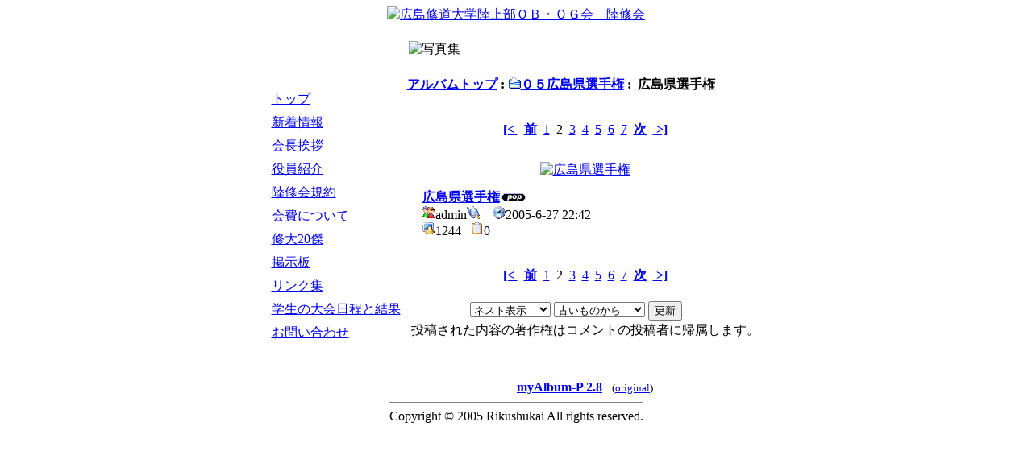

--- FILE ---
content_type: text/html; charset=EUC-JP
request_url: http://rikushukai.main.jp/modules/myalbum/photo.php?lid=21
body_size: 2489
content:
<!DOCTYPE html PUBLIC "-//W3C//DTD XHTML 1.0 Transitional//EN" "http://www.w3.org/TR/xhtml1/DTD/xhtml1-transitional.dtd">
<html xmlns="http://www.w3.org/1999/xhtml" xml:lang="ja" lang="ja">
<head>
<meta http-equiv="content-type" content="text/html; charset=EUC-JP" />
<meta http-equiv="content-language" content="ja" />
<meta name="robots" content="index,follow" />
<meta name="keywords" content="陸上,広島,陸修会" />
<meta name="description" content="広島修道大学陸上部ＯＢ・ＯＧ会のページです。" />
<meta name="rating" content="general" />
<meta name="author" content="広島修道大学陸上部ＯＢ・ＯＧ会　陸修会" />
<meta name="copyright" content="Copyright &copy; 2005" />
<meta name="generator" content="XOOPS" />
<title>広島修道大学陸上部ＯＢ・ＯＧ会　陸修会 - マイアルバム</title>
<link rel="stylesheet" type="text/css" media="all" href="http://rikushukai.main.jp/xoops.css" />
<link rel="stylesheet" type="text/css" media="all" href="http://rikushukai.main.jp/themes/rikushukai04/style.css" />
<script type="text/javascript">
<!--
//--></script><script type="text/javascript" src="http://rikushukai.main.jp/include/xoops.js"></script><script type="text/javascript"><!--
//-->
</script>
</head>

<body class="bodybase">
<div align="center">
<!--ヘッダここから-->
<table border="0" cellpadding="0" cellspacing="0" class="main">
  <tr>
    <td>
      <a href="http://rikushukai.main.jp"><img src="http://rikushukai.main.jp/themes/rikushukai04/images/head.gif" width="800" height="120" alt="広島修道大学陸上部ＯＢ・ＯＧ会　陸修会" /></a></td>
  </tr>
</table>
<br />
<!--ヘッダここまで-->
<table cellspacing="0" class="main">
<tr>
<td id="leftcolumn">
	<!-- Start left blocks loop -->
			<div class="blockContent"><table cellspacing="0">
  <tr>
    <td id="mainmenu">
      <!-- start module menu loop -->
                                    <a class="menuTop" href="http://rikushukai.main.jp/" target="_self">トップ</a>
                                                              <a class="menuMain" href="http://rikushukai.main.jp/modules/news/" target="_self">新着情報</a>
                                                              <a class="menuMain" href="http://rikushukai.main.jp/modules/tinyd0/index.php?id=1" target="_self">会長挨拶</a>
                                                              <a class="menuMain" href="http://rikushukai.main.jp/modules/tinyd0/index.php?id=2" target="_self">役員紹介</a>
                                                              <a class="menuMain" href="http://rikushukai.main.jp/modules/tinyd0/index.php?id=3" target="_self">陸修会規約</a>
                                                              <a class="menuMain" href="http://rikushukai.main.jp/modules/tinyd0/index.php?id=4" target="_self">会費について</a>
                                                              <a class="menuMain" href="https://docs.google.com/spreadsheets/d/1R67uMpbRKTwQJfXD-AHNdLGRXEESVyiuUdDlGFAcl3U/pubhtml" target="_blank">修大20傑</a>
                                                              <a class="menuMain" href="http://rikushukai.main.jp/modules/yybbs/" target="_self">掲示板</a>
                                                              <a class="menuMain" href="http://rikushukai.main.jp/modules/mylinks/" target="_self">リンク集</a>
                                                              <a class="menuMain" href="http://hsutandf.web.fc2.com/resulttop.html" target="_blank">学生の大会日程と結果</a>
                                                              <a class="menuMain" href="http://rikushukai.main.jp/modules/contents1/index.php?id=1" target="_self">お問い合わせ</a>
                                      <!-- end module menu loop -->
    </td>
  </tr>
</table></div>
			<!-- End left blocks loop -->
</td>

<td id="centercolumn">

	<!-- Display center blocks if any -->
		<!-- End display center blocks -->

	<div id="content"><table width="100%" border="0">
<tr>
<td class="line3"><img src="http://rikushukai.main.jp/themes/images/s_title10.gif" alt="写真集" width="115" height="30"></td>
</tr>
</table><table width="100%" cellspacing="0" border="0"><tr><td><br /><table broder='0' cellpadding='0' cellspacing='0' width='100%'><tr><td align='left'><span style="font-weight:bold;"><a href='index.php'>アルバムトップ</a>&nbsp;:&nbsp;<a href='viewcat.php?num=10&cid=5'><img src='http://rikushukai.main.jp/modules/myalbum/images/folder_open.gif' alt='' />０５広島県選手権</a>&nbsp;:&nbsp;&nbsp;広島県選手権</span></td><td align='right'></td></tr></table></td></tr></table><br /><p align='center'><a href='photo.php?lid=20'><b>[&lt; </b></a>&nbsp;&nbsp;<a href='photo.php?lid=20'><b>前</b></a>&nbsp;&nbsp;<a href='photo.php?lid=20'>1</a>&nbsp;&nbsp;2&nbsp;&nbsp;<a href='photo.php?lid=22'>3</a>&nbsp;&nbsp;<a href='photo.php?lid=23'>4</a>&nbsp;&nbsp;<a href='photo.php?lid=24'>5</a>&nbsp;&nbsp;<a href='photo.php?lid=25'>6</a>&nbsp;&nbsp;<a href='photo.php?lid=26'>7</a>&nbsp;&nbsp;<a href='photo.php?lid=22'><b>次</b></a>&nbsp;&nbsp;<a href='photo.php?lid=26'><b> &gt;]</b></a></p><table width="100%" cellspacing="0" cellpadding="10" border="0"><tr><td align="center"><a href="http://rikushukai.main.jp/uploads/photos/21.jpg" target="_blank" onClick="window.open('http://rikushukai.main.jp/uploads/photos/21.jpg','','width=316,height=216');return(false);"><img src="http://rikushukai.main.jp/uploads/photos/21.jpg" border="0" align="center" vspace="3" hspace="7" alt="広島県選手権" title="広島県選手権"  /></a><br /><table width="100%" cellspacing="0" cellpadding="10" border="0"><tr><td align="left"><a name='21'></a><a href='http://rikushukai.main.jp/modules/myalbum/photo.php?lid=21&amp;cid=5'><b>広島県選手権</b></a><img src='http://rikushukai.main.jp/modules/myalbum/images/pop.gif' border='0' alt='高ヒット' title='高ヒット' /><br /><a href='http://rikushukai.main.jp/userinfo.php?uid=1'><img src='http://rikushukai.main.jp/modules/myalbum/images/submitter.gif' width='16' height='16' alt='投稿者' title='投稿者' border='0' /></a>admin<a href='http://rikushukai.main.jp/modules/myalbum/viewcat.php?uid=1'><img src='http://rikushukai.main.jp/modules/myalbum/images/myphotos.gif' width='16' height='16' alt='admin さんの画像をもっと!' title='admin さんの画像をもっと!' border='0' /></a>&nbsp; &nbsp; <img src='http://rikushukai.main.jp/modules/myalbum/images/clock.gif' width='16' height='16' alt='前回更新' title='前回更新' />2005-6-27 22:42<br /><img src='http://rikushukai.main.jp/modules/myalbum/images/hits.gif' width='16' height='16' alt='ヒット数' title='ヒット数' />1244 &nbsp; <img src='http://rikushukai.main.jp/modules/myalbum/images/comments.gif' width='16' height='16' alt='コメント数' title='コメント数' />0 &nbsp; &nbsp;<br /></td></tr></table></td></tr></table><p align='center'><a href='photo.php?lid=20'><b>[&lt; </b></a>&nbsp;&nbsp;<a href='photo.php?lid=20'><b>前</b></a>&nbsp;&nbsp;<a href='photo.php?lid=20'>1</a>&nbsp;&nbsp;2&nbsp;&nbsp;<a href='photo.php?lid=22'>3</a>&nbsp;&nbsp;<a href='photo.php?lid=23'>4</a>&nbsp;&nbsp;<a href='photo.php?lid=24'>5</a>&nbsp;&nbsp;<a href='photo.php?lid=25'>6</a>&nbsp;&nbsp;<a href='photo.php?lid=26'>7</a>&nbsp;&nbsp;<a href='photo.php?lid=22'><b>次</b></a>&nbsp;&nbsp;<a href='photo.php?lid=26'><b> &gt;]</b></a></p><div style="text-align: center; padding: 3px; margin: 3px;">
<form method="get" action="photo.php">
<table width="95%" class="outer" cellspacing="1">
  <tr>
    <td class="even" align="center"><select name="com_mode"><option value="flat">フラット表示</option><option value="thread">スレッド表示</option><option value="nest" selected="selected">ネスト表示</option></select> <select name="com_order"><option value="0" selected="selected">古いものから</option><option value="1">新しいものから</option></select><input type="hidden" name="lid" value="21" /> <input type="submit" value="更新" class="formButton" />
    </td>
  </tr>
</table>
</form>投稿された内容の著作権はコメントの投稿者に帰属します。</div><div style="margin: 3px; padding: 3px;"><!-- start comments loop --><!-- end comments loop --></div><table width="100%" cellspacing="0" cellpadding="0" border="0"><tr><td align="center"><br /><br /><div align='center'>
    <a href='http://www.peak.ne.jp/xoops/'><b>myAlbum-P 2.8</b></a> &nbsp; <small>(<a href='http://bluetopia.homeip.net/'>original</a>)</small></div>
</div></td></tr></table></div>

</td>

	
</tr>
</table>
<!--フッタここから-->
<table cellspacing="0" cellpadding="0" class="main">
<tr>
<td><hr class="hr1" noshade  size="1" /></td>
</tr>
<tr>
<td class="copy">Copyright &copy; 2005 Rikushukai All rights reserved.</td>
</tr>
</table>
<!--フッタここまで-->
</div>
</body>
</html>